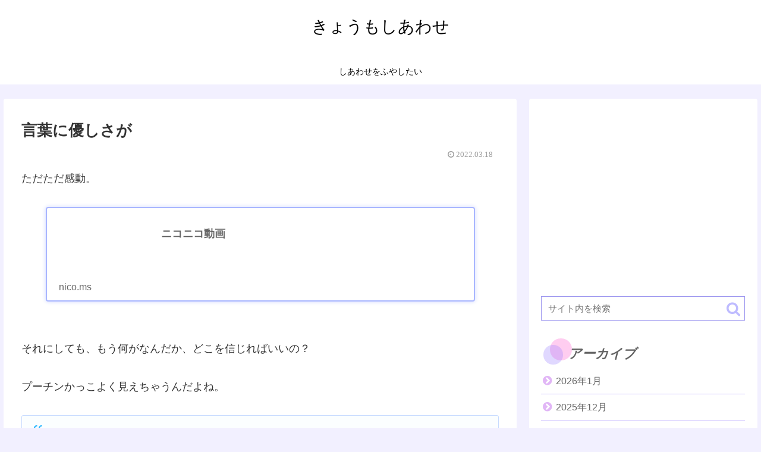

--- FILE ---
content_type: text/html; charset=utf-8
request_url: https://www.google.com/recaptcha/api2/aframe
body_size: 264
content:
<!DOCTYPE HTML><html><head><meta http-equiv="content-type" content="text/html; charset=UTF-8"></head><body><script nonce="Twvc1d-0Dw3ESWimoD1i-A">/** Anti-fraud and anti-abuse applications only. See google.com/recaptcha */ try{var clients={'sodar':'https://pagead2.googlesyndication.com/pagead/sodar?'};window.addEventListener("message",function(a){try{if(a.source===window.parent){var b=JSON.parse(a.data);var c=clients[b['id']];if(c){var d=document.createElement('img');d.src=c+b['params']+'&rc='+(localStorage.getItem("rc::a")?sessionStorage.getItem("rc::b"):"");window.document.body.appendChild(d);sessionStorage.setItem("rc::e",parseInt(sessionStorage.getItem("rc::e")||0)+1);localStorage.setItem("rc::h",'1768886801183');}}}catch(b){}});window.parent.postMessage("_grecaptcha_ready", "*");}catch(b){}</script></body></html>